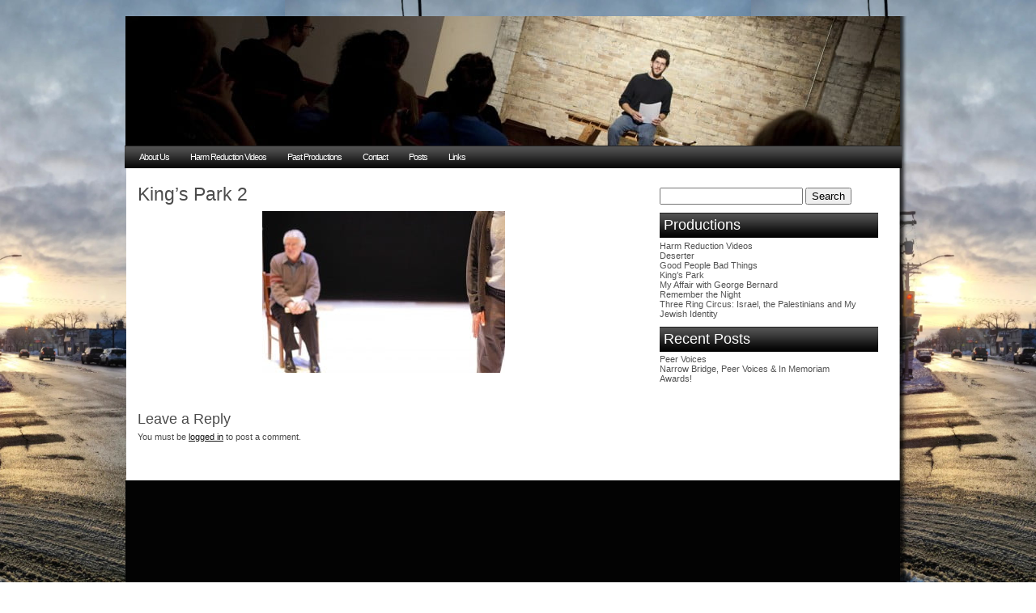

--- FILE ---
content_type: text/html; charset=UTF-8
request_url: https://movingtargettheatre.com/past-productions/kings-park/kings-park-2/
body_size: 5734
content:
<!DOCTYPE html PUBLIC "-//W3C//DTD XHTML 1.0 Transitional//EN" "http://www.w3.org/TR/xhtml1/DTD/xhtml1-transitional.dtd">
<html xmlns="http://www.w3.org/1999/xhtml" lang="en-US">
<head profile="http://gmpg.org/xfn/11">
<meta http-equiv="Content-Type" content="text/html; charset=UTF-8" />
<title>MovingTargetTheatre.com   &raquo; King&#8217;s Park 2</title>
<meta name="generator" content="WordPress 6.9" /><!-- leave this for stats -->

<link rel="pingback" href="https://movingtargettheatre.com/xmlrpc.php" />

<meta name='robots' content='max-image-preview:large' />
<link rel="alternate" type="application/rss+xml" title="MovingTargetTheatre.com &raquo; Feed" href="https://movingtargettheatre.com/feed/" />
<link rel="alternate" type="application/rss+xml" title="MovingTargetTheatre.com &raquo; Comments Feed" href="https://movingtargettheatre.com/comments/feed/" />
<link rel="alternate" type="application/rss+xml" title="MovingTargetTheatre.com &raquo; King&#8217;s Park 2 Comments Feed" href="https://movingtargettheatre.com/past-productions/kings-park/kings-park-2/feed/" />
<link rel="alternate" title="oEmbed (JSON)" type="application/json+oembed" href="https://movingtargettheatre.com/wp-json/oembed/1.0/embed?url=https%3A%2F%2Fmovingtargettheatre.com%2Fpast-productions%2Fkings-park%2Fkings-park-2%2F" />
<link rel="alternate" title="oEmbed (XML)" type="text/xml+oembed" href="https://movingtargettheatre.com/wp-json/oembed/1.0/embed?url=https%3A%2F%2Fmovingtargettheatre.com%2Fpast-productions%2Fkings-park%2Fkings-park-2%2F&#038;format=xml" />

<style id="litespeed-ccss">@media screen{html,body,div,h1,h2,h3,p,a,img,ul,li,form,label{margin:0;padding:0;border:0;outline:0;font-size:100%;vertical-align:baseline;background:#fff0}body{line-height:1}:focus{outline:0}html{font-size:62.5%;height:100%}body{font:1.1em Verdana,sans-serif;margin:0;padding:0;color:#4c4c4c;background:url(/wp-content/themes/black-skyline/design/baggrund.png)repeat-x scroll 0 0#535353}p{line-height:1.4em;padding:.2em 0 1.2em}h1{font:normal 3em Georgia,sans-serif}h2{font:normal 2.1em Georgia,sans-serif}h3{font:normal 1.6em Georgia,sans-serif}h1,h2,h3{margin-bottom:.2em;clear:both}#header{padding-top:20px}#header{height:160px}#titel h1{color:#020202;font-size:2.4em;padding-top:25px;padding-left:50px;font-weight:700;margin-bottom:.1em}#titel h2{color:#fff;font-size:1.1em;padding-left:80px}#titel{color:#998;padding:0 16px}#titel a{color:#020202;text-decoration:none}#wrapper-navigation{margin:0 auto;width:960px;padding-right:13px}#navigation{width:100%;font:normal .9em Georgia,Tahoma,sans-serif}div.menu{float:left;width:960px;background-image:url(/wp-content/themes/black-skyline/design/menu-hover.png);background-repeat:repeat}div.menu ul{list-style:none;margin:0}#navigation .menu ul li{padding-left:10px}div.menu li{float:left;position:relative}#navigation a{font:normal 1.1em Verdana,sans-serif;display:block;float:left;padding:8px 8px;text-decoration:none;font-weight:400;letter-spacing:-1px;position:relative;color:#fff}#wrapper-top-navigation{clear:both;width:100%;background:url(/wp-content/themes/black-skyline/design/menu-hover.png);background-repeat:repeat-x;float:left;margin-top:3px}#wrapper-top-navigation :visited{display:block;color:#fff;font:normal .9em Georgia,Tahoma,sans-serif;margin-right:1px;padding:10px 8px 10px 10px;text-align:left;text-decoration:none}#topmenu{padding-left:10px}#main-content{padding-top:47px}.left_front_column{width:607px;float:left;padding-left:25px;padding-right:35px;border-right:solid 1px #fff}.right_front_column{width:270px;float:right;padding-right:50px}.center_wrapper{margin:0 auto;width:990px;background-image:url(/wp-content/themes/black-skyline/design/indhold.png);background-repeat:repeat-y}.clearer{clear:both}.left_front_column a{color:#121212;text-decoration:underline}#respond p{padding:0;margin:0}#respond{margin:34px 0;overflow:hidden;position:relative}.left_front_column img{margin:0;height:auto;max-width:98%}.left_front_column .attachment img{max-width:450px}.left_front_column .attachment img{display:block;margin:0 auto}#footer{height:150px;color:#999}#content-footer{margin:0 auto;width:977px}#footer-main{width:957px;padding-left:10px;padding-right:10px}#footer a{color:#999;text-decoration:none}#footer-sidebar1{padding-left:25px;float:left;width:273px;min-height:120px;padding-right:35px}#footer-sidebar3{width:234px;float:right;padding-left:25px;padding-right:25px;min-height:120px}#footer-sidebar2{float:right;width:310px;min-height:120px}#footer ul{display:inline}.center_wrapper-footer{margin:0 auto;width:990px;background-image:url(/wp-content/themes/black-skyline/design/footer-indhold.png);background-repeat:repeat-y}.widgettitle-sidebar{color:#fff;background-image:url(/wp-content/themes/black-skyline/design/menu-hover.png);background-repeat:repeat-x;padding:5px 0 5px 5px}.widget{padding:5px 0 5px 0}.right_front_column .widget a{color:#535353;text-decoration:none}.widget ul,.widget{list-style:none outside none}}ul{box-sizing:border-box}:root{--wp--preset--font-size--normal:16px;--wp--preset--font-size--huge:42px}.screen-reader-text{border:0;clip-path:inset(50%);height:1px;margin:-1px;overflow:hidden;padding:0;position:absolute;width:1px;word-wrap:normal!important}#titel{display:none}#titel{display:none}#logo{background:url(https://movingtargettheatre.com/wp-content/uploads/2012/06/cropped-Solo-show-1.jpg)no-repeat;width:957px;height:160px;margin:0 0 0 10px;padding:0 0}body.custom-background{background-image:url(https://movingtargettheatre.com/wp-content/uploads/2023/05/West-End-by-Ayla-Natasha.jpeg);background-position:center center;background-size:contain;background-repeat:repeat;background-attachment:fixed}</style><link rel="preload" data-asynced="1" data-optimized="2" as="style" onload="this.onload=null;this.rel='stylesheet'" href="https://movingtargettheatre.com/wp-content/litespeed/ucss/b168c89031a941ccf14080b8859302d7.css?ver=13f84" /><script>!function(a){"use strict";var b=function(b,c,d){function e(a){return h.body?a():void setTimeout(function(){e(a)})}function f(){i.addEventListener&&i.removeEventListener("load",f),i.media=d||"all"}var g,h=a.document,i=h.createElement("link");if(c)g=c;else{var j=(h.body||h.getElementsByTagName("head")[0]).childNodes;g=j[j.length-1]}var k=h.styleSheets;i.rel="stylesheet",i.href=b,i.media="only x",e(function(){g.parentNode.insertBefore(i,c?g:g.nextSibling)});var l=function(a){for(var b=i.href,c=k.length;c--;)if(k[c].href===b)return a();setTimeout(function(){l(a)})};return i.addEventListener&&i.addEventListener("load",f),i.onloadcssdefined=l,l(f),i};"undefined"!=typeof exports?exports.loadCSS=b:a.loadCSS=b}("undefined"!=typeof global?global:this);!function(a){if(a.loadCSS){var b=loadCSS.relpreload={};if(b.support=function(){try{return a.document.createElement("link").relList.supports("preload")}catch(b){return!1}},b.poly=function(){for(var b=a.document.getElementsByTagName("link"),c=0;c<b.length;c++){var d=b[c];"preload"===d.rel&&"style"===d.getAttribute("as")&&(a.loadCSS(d.href,d,d.getAttribute("media")),d.rel=null)}},!b.support()){b.poly();var c=a.setInterval(b.poly,300);a.addEventListener&&a.addEventListener("load",function(){b.poly(),a.clearInterval(c)}),a.attachEvent&&a.attachEvent("onload",function(){a.clearInterval(c)})}}}(this);</script>





<link rel="https://api.w.org/" href="https://movingtargettheatre.com/wp-json/" /><link rel="alternate" title="JSON" type="application/json" href="https://movingtargettheatre.com/wp-json/wp/v2/media/90" /><link rel="EditURI" type="application/rsd+xml" title="RSD" href="https://movingtargettheatre.com/xmlrpc.php?rsd" />

<link rel="canonical" href="https://movingtargettheatre.com/past-productions/kings-park/kings-park-2/" />
<link rel='shortlink' href='https://movingtargettheatre.com/?p=90' />



	</head>
<body class="attachment wp-singular attachment-template-default attachmentid-90 attachment-jpeg custom-background wp-theme-black-skyline">
<div id="wrapper-top-navigation">
	<div class="center_wrapper">
    <div id="topmenu">
	</div></div>
</div>
<!-- Header start -->
    <div id="header">
	    <div class="center_wrapper">
        <div id="logo"><div id="header-content">
        
            <div class="banner">
                <div id="titel">
                 <h1><a href="https://movingtargettheatre.com/" title="MovingTargetTheatre.com" rel="home">MovingTargetTheatre.com</a></h1>
                 <h2>A Winnipeg-based company with a reputation for innovative, original, personal/political theatre.</h2>
             </div>
    		</div>
        </div>
        </div>
	    </div>
    </div>

<!-- Header end -->
<!-- Navigation start -->
<div id="wrapper-navigation">
	<div id="navigation">
		<div class="center_wrapper">
        <div class="menu">

			<ul id="menu-home" class="menu"><li id="menu-item-12" class="menu-item menu-item-type-post_type menu-item-object-page menu-item-12"><a href="https://movingtargettheatre.com/about-us/">About Us</a></li>
<li id="menu-item-1006" class="menu-item menu-item-type-post_type menu-item-object-page menu-item-1006"><a href="https://movingtargettheatre.com/harm-reduction-videos/">Harm Reduction Videos</a></li>
<li id="menu-item-52" class="menu-item menu-item-type-post_type menu-item-object-page menu-item-52"><a href="https://movingtargettheatre.com/past-productions/">Past Productions</a></li>
<li id="menu-item-212" class="menu-item menu-item-type-post_type menu-item-object-page menu-item-212"><a href="https://movingtargettheatre.com/contact/">Contact</a></li>
<li id="menu-item-717" class="menu-item menu-item-type-post_type menu-item-object-page menu-item-717"><a href="https://movingtargettheatre.com/posts/">Posts</a></li>
<li id="menu-item-431" class="menu-item menu-item-type-post_type menu-item-object-page menu-item-431"><a href="https://movingtargettheatre.com/links/">Links</a></li>
</ul> 

            </div>

		</div>
	</div> 
</div>      

   
<!-- Navigation end -->
<!-- Content start -->
<div id="primaryContent">
<div class="center_wrapper">
<div id="main-content">
<div class="left_front_column">
		
<div id="post-90" class="post-90 attachment type-attachment status-inherit hentry">
<!--Page title-->
<h2 class="title">King&#8217;s Park 2</h2>
<!--Page content-->
    <div class="entry">
   		        <p class="attachment"><a href='https://movingtargettheatre.com/wp-content/uploads/2012/06/Kings-Park-2.jpg'><img fetchpriority="high" decoding="async" width="300" height="200" src="https://movingtargettheatre.com/wp-content/uploads/2012/06/Kings-Park-2-300x200.jpg" class="attachment-medium size-medium" alt="" srcset="https://movingtargettheatre.com/wp-content/uploads/2012/06/Kings-Park-2-300x200.jpg 300w, https://movingtargettheatre.com/wp-content/uploads/2012/06/Kings-Park-2.jpg 1000w" sizes="(max-width: 300px) 100vw, 300px" /></a></p>
        <div class="clearer"></div>
             </div>
</div>
			
				<div id="comments">
        <!-- Password protected Comments -->
	<div id="respond" class="comment-respond">
		<h3 id="reply-title" class="comment-reply-title">Leave a Reply</h3><p class="must-log-in">You must be <a href="https://movingtargettheatre.com/wp-login.php?redirect_to=https%3A%2F%2Fmovingtargettheatre.com%2Fpast-productions%2Fkings-park%2Fkings-park-2%2F">logged in</a> to post a comment.</p>	</div><!-- #respond -->
	</div><!-- #comments -->
		<div class="navigation">
					</div>


					</div>
				


<div class="right_front_column">

	<ul>
    
<li id="search-2" class="widget widget_search"><form role="search" method="get" id="searchform" class="searchform" action="https://movingtargettheatre.com/">
				<div>
					<label class="screen-reader-text" for="s">Search for:</label>
					<input type="text" value="" name="s" id="s" />
					<input type="submit" id="searchsubmit" value="Search" />
				</div>
			</form></li><li id="pages-2" class="widget widget_pages"><h3 class="widgettitle-sidebar">Productions</h3>
			<ul>
				<li class="page_item page-item-1004"><a href="https://movingtargettheatre.com/harm-reduction-videos/">Harm Reduction Videos</a></li>
<li class="page_item page-item-572"><a href="https://movingtargettheatre.com/past-productions/deserter/">Deserter</a></li>
<li class="page_item page-item-44"><a href="https://movingtargettheatre.com/past-productions/good-people-bad-things/">Good People Bad Things</a></li>
<li class="page_item page-item-40 current_page_ancestor current_page_parent"><a href="https://movingtargettheatre.com/past-productions/kings-park/">King&#8217;s Park</a></li>
<li class="page_item page-item-42"><a href="https://movingtargettheatre.com/past-productions/my-affair-with-george-bernard/">My Affair with George Bernard</a></li>
<li class="page_item page-item-38"><a href="https://movingtargettheatre.com/past-productions/remember-the-night/">Remember the Night</a></li>
<li class="page_item page-item-36"><a href="https://movingtargettheatre.com/past-productions/three-ring-circus/">Three Ring Circus: Israel, the Palestinians and My Jewish Identity</a></li>
			</ul>

			</li>
		<li id="recent-posts-2" class="widget widget_recent_entries">
		<h3 class="widgettitle-sidebar">Recent Posts</h3>
		<ul>
											<li>
					<a href="https://movingtargettheatre.com/peer-voices/">Peer Voices</a>
									</li>
											<li>
					<a href="https://movingtargettheatre.com/narrow-bridge-peer-voices-in-memoriam/">Narrow Bridge, Peer Voices &#038; In Memoriam</a>
									</li>
											<li>
					<a href="https://movingtargettheatre.com/awards/">Awards!</a>
									</li>
					</ul>

		</li></ul>	
    </div>
                
			</div>
				<div class="clearer">&nbsp;</div>
			</div>
            
            
 <div id="footer">
    <div class="center_wrapper-footer">
        <!-- Footer content start -->  
        <div id="content-footer">
        <div id="footer-main">
<div id="footer-sidebar1"><ul>
</ul>
</div>

<div id="footer-sidebar3"><ul>
</ul>
</div>

<div id="footer-sidebar2"><ul>
</ul>
</div></div><div class="clearer">&nbsp;</div>
				<div align="left" style="padding-left:10px; padding-bottom:20px;" > <a href="https://movingtargettheatre.com/" title="MovingTargetTheatre.com" rel="home">
					MovingTargetTheatre.com				</a> A Winnipeg-based company with a reputation for innovative, original, personal/political theatre.<div style="float:right; padding-right:20px">Theme by <a href="http://w3blog.dk" title="W3blog" target="_blank">W3blog</a></div></div>
		
        </div>
	</div>

</div>
<script type="speculationrules">
{"prefetch":[{"source":"document","where":{"and":[{"href_matches":"/*"},{"not":{"href_matches":["/wp-*.php","/wp-admin/*","/wp-content/uploads/*","/wp-content/*","/wp-content/plugins/*","/wp-content/themes/black-skyline/*","/*\\?(.+)"]}},{"not":{"selector_matches":"a[rel~=\"nofollow\"]"}},{"not":{"selector_matches":".no-prefetch, .no-prefetch a"}}]},"eagerness":"conservative"}]}
</script>
<script type="text/javascript" src="https://movingtargettheatre.com/wp-includes/js/comment-reply.min.js?ver=95afeb6370ae76efdbb0a6ab47ca4a37" id="comment-reply-js" async="async" data-wp-strategy="async" fetchpriority="low"></script>
<script id="wp-emoji-settings" type="application/json">
{"baseUrl":"https://s.w.org/images/core/emoji/17.0.2/72x72/","ext":".png","svgUrl":"https://s.w.org/images/core/emoji/17.0.2/svg/","svgExt":".svg","source":{"concatemoji":"https://movingtargettheatre.com/wp-includes/js/wp-emoji-release.min.js?ver=95afeb6370ae76efdbb0a6ab47ca4a37"}}
</script>
<script type="module">
/* <![CDATA[ */
/*! This file is auto-generated */
const a=JSON.parse(document.getElementById("wp-emoji-settings").textContent),o=(window._wpemojiSettings=a,"wpEmojiSettingsSupports"),s=["flag","emoji"];function i(e){try{var t={supportTests:e,timestamp:(new Date).valueOf()};sessionStorage.setItem(o,JSON.stringify(t))}catch(e){}}function c(e,t,n){e.clearRect(0,0,e.canvas.width,e.canvas.height),e.fillText(t,0,0);t=new Uint32Array(e.getImageData(0,0,e.canvas.width,e.canvas.height).data);e.clearRect(0,0,e.canvas.width,e.canvas.height),e.fillText(n,0,0);const a=new Uint32Array(e.getImageData(0,0,e.canvas.width,e.canvas.height).data);return t.every((e,t)=>e===a[t])}function p(e,t){e.clearRect(0,0,e.canvas.width,e.canvas.height),e.fillText(t,0,0);var n=e.getImageData(16,16,1,1);for(let e=0;e<n.data.length;e++)if(0!==n.data[e])return!1;return!0}function u(e,t,n,a){switch(t){case"flag":return n(e,"\ud83c\udff3\ufe0f\u200d\u26a7\ufe0f","\ud83c\udff3\ufe0f\u200b\u26a7\ufe0f")?!1:!n(e,"\ud83c\udde8\ud83c\uddf6","\ud83c\udde8\u200b\ud83c\uddf6")&&!n(e,"\ud83c\udff4\udb40\udc67\udb40\udc62\udb40\udc65\udb40\udc6e\udb40\udc67\udb40\udc7f","\ud83c\udff4\u200b\udb40\udc67\u200b\udb40\udc62\u200b\udb40\udc65\u200b\udb40\udc6e\u200b\udb40\udc67\u200b\udb40\udc7f");case"emoji":return!a(e,"\ud83e\u1fac8")}return!1}function f(e,t,n,a){let r;const o=(r="undefined"!=typeof WorkerGlobalScope&&self instanceof WorkerGlobalScope?new OffscreenCanvas(300,150):document.createElement("canvas")).getContext("2d",{willReadFrequently:!0}),s=(o.textBaseline="top",o.font="600 32px Arial",{});return e.forEach(e=>{s[e]=t(o,e,n,a)}),s}function r(e){var t=document.createElement("script");t.src=e,t.defer=!0,document.head.appendChild(t)}a.supports={everything:!0,everythingExceptFlag:!0},new Promise(t=>{let n=function(){try{var e=JSON.parse(sessionStorage.getItem(o));if("object"==typeof e&&"number"==typeof e.timestamp&&(new Date).valueOf()<e.timestamp+604800&&"object"==typeof e.supportTests)return e.supportTests}catch(e){}return null}();if(!n){if("undefined"!=typeof Worker&&"undefined"!=typeof OffscreenCanvas&&"undefined"!=typeof URL&&URL.createObjectURL&&"undefined"!=typeof Blob)try{var e="postMessage("+f.toString()+"("+[JSON.stringify(s),u.toString(),c.toString(),p.toString()].join(",")+"));",a=new Blob([e],{type:"text/javascript"});const r=new Worker(URL.createObjectURL(a),{name:"wpTestEmojiSupports"});return void(r.onmessage=e=>{i(n=e.data),r.terminate(),t(n)})}catch(e){}i(n=f(s,u,c,p))}t(n)}).then(e=>{for(const n in e)a.supports[n]=e[n],a.supports.everything=a.supports.everything&&a.supports[n],"flag"!==n&&(a.supports.everythingExceptFlag=a.supports.everythingExceptFlag&&a.supports[n]);var t;a.supports.everythingExceptFlag=a.supports.everythingExceptFlag&&!a.supports.flag,a.supports.everything||((t=a.source||{}).concatemoji?r(t.concatemoji):t.wpemoji&&t.twemoji&&(r(t.twemoji),r(t.wpemoji)))});
//# sourceURL=https://movingtargettheatre.com/wp-includes/js/wp-emoji-loader.min.js
/* ]]> */
</script>
</body>
</html>


<!-- Page cached by LiteSpeed Cache 7.7 on 2026-01-15 17:40:40 -->
<!-- QUIC.cloud CCSS loaded ✅ /ccss/413bec3596f01c8cc315513354778966.css -->
<!-- QUIC.cloud UCSS loaded ✅ /ucss/b168c89031a941ccf14080b8859302d7.css -->

--- FILE ---
content_type: text/css
request_url: https://movingtargettheatre.com/wp-content/litespeed/ucss/b168c89031a941ccf14080b8859302d7.css?ver=13f84
body_size: 1931
content:
@media screen{body,html{margin:0}body{line-height:1;font:1.1em Verdana,sans-serif;color:#4c4c4c;background:url(/wp-content/themes/black-skyline/design/baggrund.png)repeat-x 0 0#535353}a,div,form,img,label,li,ul{margin:0;padding:0;font-size:100%}a,body,div,form,h1,h2,h3,html,img,label,li,p,ul{border:0;outline:0;vertical-align:baseline;background:#fff0}body,h1,h2,h3,html{padding:0}p{margin:0;font-size:100%}:focus{outline:0}html{font-size:62.5%;height:100%}p{line-height:1.4em;padding:.2em 0 1.2em}h1,h2,h3{font:3em Georgia,sans-serif;margin:0 0 .2em;clear:both}h2,h3{font:2.1em Georgia,sans-serif}h3{font:1.6em Georgia,sans-serif}#header{padding-top:20px;height:160px}#titel h1{color:#020202;font-size:2.4em;padding-top:25px;padding-left:50px;font-weight:700;margin-bottom:.1em}#titel h2{font-size:1.1em;padding-left:80px}#titel{color:#998;padding:0 16px}#titel a{color:#020202;text-decoration:none}#titel a:hover,#titel h2{color:#fff}#wrapper-navigation{margin:0 auto;width:960px;padding-right:13px}#navigation{width:100%;font:.9em Georgia,Tahoma,sans-serif}div.menu{float:left;width:960px;background-image:url(/wp-content/themes/black-skyline/design/menu-hover.png);background-repeat:repeat}div.menu ul{list-style:none;margin:0}div.menu li{float:left;position:relative}#navigation a{font:1.1em Verdana,sans-serif;padding:8px;text-decoration:none;font-weight:400;letter-spacing:-1px;position:relative}#navigation a,#navigation a:hover{display:block;float:left;color:#fff}#navigation li:hover>a{background-image:url(/wp-content/themes/black-skyline/design/menu.png);background-repeat:repeat-x}#wrapper-top-navigation{clear:both;width:100%;background:url(/wp-content/themes/black-skyline/design/menu-hover.png);background-repeat:repeat-x;float:left;margin-top:3px}#wrapper-top-navigation :visited{display:block;color:#fff;font:.9em Georgia,Tahoma,sans-serif;margin-right:1px;padding:10px 8px 10px 10px;text-align:left;text-decoration:none}#wrapper-top-navigation :hover{background:url(/wp-content/themes/black-skyline/design/menu.png);background-repeat:repeat-x}#navigation .menu ul li,#topmenu{padding-left:10px}#main-content{padding-top:47px}.left_front_column{width:607px;float:left;padding-left:25px;padding-right:35px;border-right:solid 1px #fff}.right_front_column{width:270px;float:right;padding-right:50px}.center_wrapper{margin:0 auto;width:990px;background-image:url(/wp-content/themes/black-skyline/design/indhold.png);background-repeat:repeat-y}.clearer{clear:both}#footer a,.left_front_column a:hover{color:#333;text-decoration:none}#footer a:hover,.left_front_column a{color:#121212;text-decoration:underline}#respond p{padding:0;margin:0}#respond{margin:34px 0;overflow:hidden;position:relative}.left_front_column img{margin:0;height:auto;max-width:98%}.left_front_column .attachment img{max-width:450px;display:block;margin:0 auto}#footer{height:150px;color:#999}#content-footer{margin:0 auto;width:977px}#footer-main{width:957px;padding-left:10px;padding-right:10px}#footer a:hover{color:#fff}#footer a{color:#999}#footer-sidebar1,#footer-sidebar3{padding-left:25px;float:left;width:273px;min-height:120px;padding-right:35px}#footer-sidebar3{width:234px;float:right;padding-right:25px}#footer-sidebar2{float:right;width:310px;min-height:120px}#footer ul{display:inline}.center_wrapper-footer{margin:0 auto;width:990px;background-image:url(/wp-content/themes/black-skyline/design/footer-indhold.png);background-repeat:repeat-y}.widgettitle-sidebar{color:#fff;background-image:url(/wp-content/themes/black-skyline/design/menu-hover.png);background-repeat:repeat-x;padding:5px 0 5px 5px}.widget{padding:5px 0}.right_front_column .widget a{color:#535353;text-decoration:none}.widget a:hover{color:#000;text-decoration:underline}.widget,.widget ul{list-style:none outside none}}ul{box-sizing:border-box}:root{--wp--preset--font-size--normal:16px;--wp--preset--font-size--huge:42px}.screen-reader-text{border:0;clip:rect(1px,1px,1px,1px);clip-path:inset(50%);height:1px;margin:-1px;overflow:hidden;padding:0;position:absolute;width:1px;word-wrap:normal!important}.screen-reader-text:focus{background-color:#ddd;clip:auto!important;clip-path:none;color:#444;display:block;font-size:1em;height:auto;left:5px;line-height:normal;padding:15px 23px 14px;text-decoration:none;top:5px;width:auto;z-index:100000}:root{--wp--preset--aspect-ratio--square:1;--wp--preset--aspect-ratio--4-3:4/3;--wp--preset--aspect-ratio--3-4:3/4;--wp--preset--aspect-ratio--3-2:3/2;--wp--preset--aspect-ratio--2-3:2/3;--wp--preset--aspect-ratio--16-9:16/9;--wp--preset--aspect-ratio--9-16:9/16;--wp--preset--color--black:#000000;--wp--preset--color--cyan-bluish-gray:#abb8c3;--wp--preset--color--white:#ffffff;--wp--preset--color--pale-pink:#f78da7;--wp--preset--color--vivid-red:#cf2e2e;--wp--preset--color--luminous-vivid-orange:#ff6900;--wp--preset--color--luminous-vivid-amber:#fcb900;--wp--preset--color--light-green-cyan:#7bdcb5;--wp--preset--color--vivid-green-cyan:#00d084;--wp--preset--color--pale-cyan-blue:#8ed1fc;--wp--preset--color--vivid-cyan-blue:#0693e3;--wp--preset--color--vivid-purple:#9b51e0;--wp--preset--gradient--vivid-cyan-blue-to-vivid-purple:linear-gradient(135deg,rgba(6,147,227,1) 0%,rgb(155,81,224) 100%);--wp--preset--gradient--light-green-cyan-to-vivid-green-cyan:linear-gradient(135deg,rgb(122,220,180) 0%,rgb(0,208,130) 100%);--wp--preset--gradient--luminous-vivid-amber-to-luminous-vivid-orange:linear-gradient(135deg,rgba(252,185,0,1) 0%,rgba(255,105,0,1) 100%);--wp--preset--gradient--luminous-vivid-orange-to-vivid-red:linear-gradient(135deg,rgba(255,105,0,1) 0%,rgb(207,46,46) 100%);--wp--preset--gradient--very-light-gray-to-cyan-bluish-gray:linear-gradient(135deg,rgb(238,238,238) 0%,rgb(169,184,195) 100%);--wp--preset--gradient--cool-to-warm-spectrum:linear-gradient(135deg,rgb(74,234,220) 0%,rgb(151,120,209) 20%,rgb(207,42,186) 40%,rgb(238,44,130) 60%,rgb(251,105,98) 80%,rgb(254,248,76) 100%);--wp--preset--gradient--blush-light-purple:linear-gradient(135deg,rgb(255,206,236) 0%,rgb(152,150,240) 100%);--wp--preset--gradient--blush-bordeaux:linear-gradient(135deg,rgb(254,205,165) 0%,rgb(254,45,45) 50%,rgb(107,0,62) 100%);--wp--preset--gradient--luminous-dusk:linear-gradient(135deg,rgb(255,203,112) 0%,rgb(199,81,192) 50%,rgb(65,88,208) 100%);--wp--preset--gradient--pale-ocean:linear-gradient(135deg,rgb(255,245,203) 0%,rgb(182,227,212) 50%,rgb(51,167,181) 100%);--wp--preset--gradient--electric-grass:linear-gradient(135deg,rgb(202,248,128) 0%,rgb(113,206,126) 100%);--wp--preset--gradient--midnight:linear-gradient(135deg,rgb(2,3,129) 0%,rgb(40,116,252) 100%);--wp--preset--font-size--small:13px;--wp--preset--font-size--medium:20px;--wp--preset--font-size--large:36px;--wp--preset--font-size--x-large:42px;--wp--preset--spacing--20:0.44rem;--wp--preset--spacing--30:0.67rem;--wp--preset--spacing--40:1rem;--wp--preset--spacing--50:1.5rem;--wp--preset--spacing--60:2.25rem;--wp--preset--spacing--70:3.38rem;--wp--preset--spacing--80:5.06rem;--wp--preset--shadow--natural:6px 6px 9px rgba(0, 0, 0, 0.2);--wp--preset--shadow--deep:12px 12px 50px rgba(0, 0, 0, 0.4);--wp--preset--shadow--sharp:6px 6px 0px rgba(0, 0, 0, 0.2);--wp--preset--shadow--outlined:6px 6px 0px -3px rgba(255, 255, 255, 1), 6px 6px rgba(0, 0, 0, 1);--wp--preset--shadow--crisp:6px 6px 0px rgba(0, 0, 0, 1)}#titel{display:none}#logo{background:url(https://movingtargettheatre.com/wp-content/uploads/2012/06/cropped-Solo-show-1.jpg)no-repeat;width:957px;height:160px;margin:0 0 0 10px;padding:0}body.custom-background{background-image:url(https://movingtargettheatre.com/wp-content/uploads/2023/05/West-End-by-Ayla-Natasha.jpeg);background-position:center center;background-size:contain;background-repeat:repeat;background-attachment:fixed}